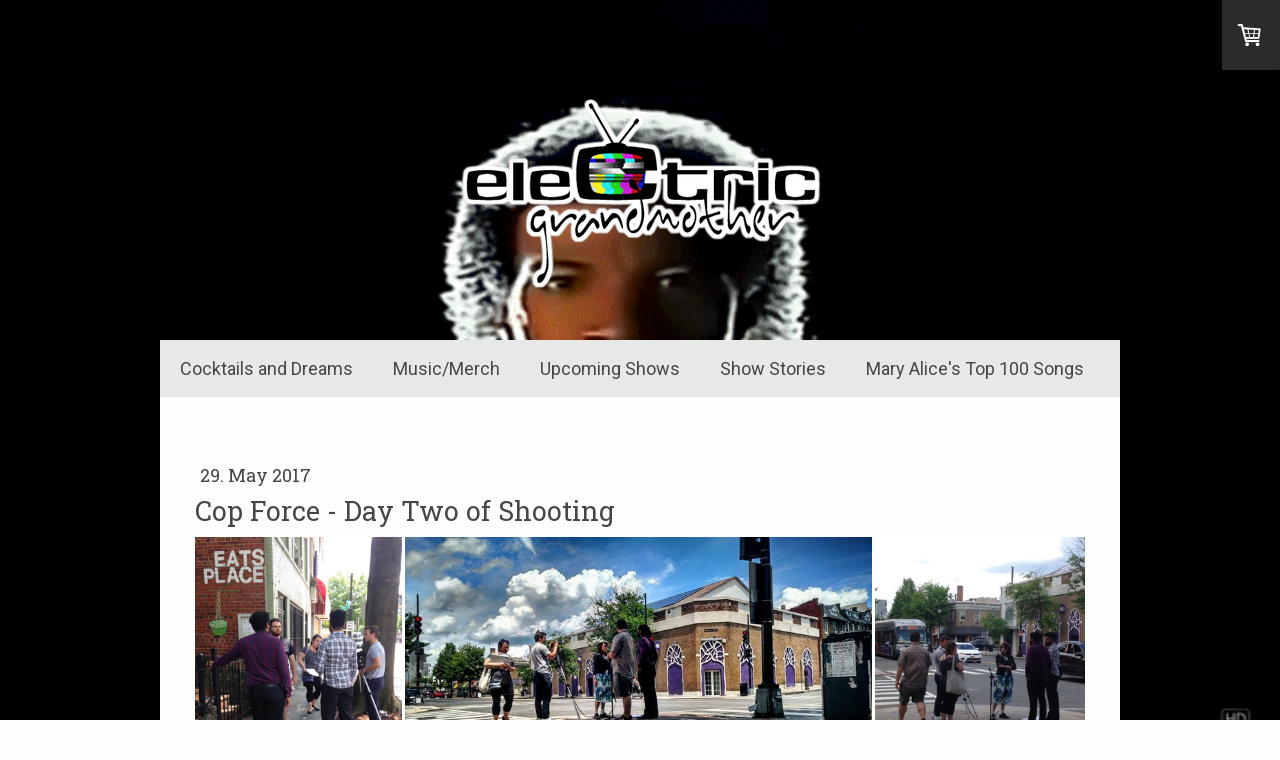

--- FILE ---
content_type: text/html; charset=UTF-8
request_url: https://www.electricgrandmother.com/2017/05/29/cop-force-day-two-of-shooting/
body_size: 7941
content:
<!DOCTYPE html>
<html lang="en-US"><head>
    <meta charset="utf-8"/>
    <link rel="dns-prefetch preconnect" href="https://u.jimcdn.com/" crossorigin="anonymous"/>
<link rel="dns-prefetch preconnect" href="https://assets.jimstatic.com/" crossorigin="anonymous"/>
<link rel="dns-prefetch preconnect" href="https://image.jimcdn.com" crossorigin="anonymous"/>
<link rel="dns-prefetch preconnect" href="https://fonts.jimstatic.com" crossorigin="anonymous"/>
<meta name="viewport" content="width=device-width, initial-scale=1"/>
<meta http-equiv="X-UA-Compatible" content="IE=edge"/>
<meta name="description" content=""/>
<meta name="robots" content="index, follow, archive"/>
<meta property="st:section" content=""/>
<meta name="generator" content="Jimdo Creator"/>
<meta name="twitter:title" content="Cop Force - Day Two of Shooting"/>
<meta name="twitter:description" content="-"/>
<meta name="twitter:card" content="summary_large_image"/>
<meta property="og:url" content="http://www.electricgrandmother.com/2017/05/29/cop-force-day-two-of-shooting/"/>
<meta property="og:title" content="Cop Force - Day Two of Shooting"/>
<meta property="og:description" content=""/>
<meta property="og:type" content="article"/>
<meta property="og:locale" content="en_US"/>
<meta property="og:site_name" content="electricgrandmother"/>
<meta name="twitter:image" content="https://image.jimcdn.com/app/cms/image/transf/dimension=4096x4096:format=jpg/path/s70cd91a6a34fcf1d/image/i018895b2534eacb3/version/1498157595/image.jpg"/>
<meta property="og:image" content="https://image.jimcdn.com/app/cms/image/transf/dimension=4096x4096:format=jpg/path/s70cd91a6a34fcf1d/image/i018895b2534eacb3/version/1498157595/image.jpg"/>
<meta property="og:image:width" content="720"/>
<meta property="og:image:height" content="960"/>
<meta property="og:image:secure_url" content="https://image.jimcdn.com/app/cms/image/transf/dimension=4096x4096:format=jpg/path/s70cd91a6a34fcf1d/image/i018895b2534eacb3/version/1498157595/image.jpg"/>
<meta property="article:published_time" content="2017-05-29 13:51:00"/>
<meta property="article:tag" content="2017"/><title>Cop Force - Day Two of Shooting - electricgrandmother</title>
<link rel="shortcut icon" href="https://u.jimcdn.com/cms/o/s70cd91a6a34fcf1d/img/favicon.ico?t=1611940495"/>
    <link rel="alternate" type="application/rss+xml" title="Blog" href="https://www.electricgrandmother.com/rss/blog"/>    
<link rel="canonical" href="https://www.electricgrandmother.com/2017/05/29/cop-force-day-two-of-shooting/"/>

        <script src="https://assets.jimstatic.com/ckies.js.13bd3404f4070b90ba54.js"></script>

        <script src="https://assets.jimstatic.com/cookieControl.js.52b6d9b9ffcbf249e5ad.js"></script>
    <script>window.CookieControlSet.setToOff();</script>

    <style>html,body{margin:0}.hidden{display:none}.n{padding:5px}#cc-website-title a {text-decoration: none}.cc-m-image-align-1{text-align:left}.cc-m-image-align-2{text-align:right}.cc-m-image-align-3{text-align:center}</style>

        <link href="https://u.jimcdn.com/cms/o/s70cd91a6a34fcf1d/layout/dm_7ab0e22b849633478fd31970a685ec0f/css/layout.css?t=1529694437" rel="stylesheet" type="text/css" id="jimdo_layout_css"/>
<script>     /* <![CDATA[ */     /*!  loadCss [c]2014 @scottjehl, Filament Group, Inc.  Licensed MIT */     window.loadCSS = window.loadCss = function(e,n,t){var r,l=window.document,a=l.createElement("link");if(n)r=n;else{var i=(l.body||l.getElementsByTagName("head")[0]).childNodes;r=i[i.length-1]}var o=l.styleSheets;a.rel="stylesheet",a.href=e,a.media="only x",r.parentNode.insertBefore(a,n?r:r.nextSibling);var d=function(e){for(var n=a.href,t=o.length;t--;)if(o[t].href===n)return e.call(a);setTimeout(function(){d(e)})};return a.onloadcssdefined=d,d(function(){a.media=t||"all"}),a};     window.onloadCSS = function(n,o){n.onload=function(){n.onload=null,o&&o.call(n)},"isApplicationInstalled"in navigator&&"onloadcssdefined"in n&&n.onloadcssdefined(o)}     /* ]]> */ </script>     <script>
// <![CDATA[
onloadCSS(loadCss('https://assets.jimstatic.com/web.css.d9361b6586f0098197fdc233c6461efe.css') , function() {
    this.id = 'jimdo_web_css';
});
// ]]>
</script>
<link href="https://assets.jimstatic.com/web.css.d9361b6586f0098197fdc233c6461efe.css" rel="preload" as="style"/>
<noscript>
<link href="https://assets.jimstatic.com/web.css.d9361b6586f0098197fdc233c6461efe.css" rel="stylesheet"/>
</noscript>
    <script>
    //<![CDATA[
        var jimdoData = {"isTestserver":false,"isLcJimdoCom":false,"isJimdoHelpCenter":false,"isProtectedPage":false,"cstok":"76bb869c5b56bdc68aac9be798849c7c3b703822","cacheJsKey":"3ad9428adbd4a9deb7c89643f099af6d5ddf0cdf","cacheCssKey":"3ad9428adbd4a9deb7c89643f099af6d5ddf0cdf","cdnUrl":"https:\/\/assets.jimstatic.com\/","minUrl":"https:\/\/assets.jimstatic.com\/app\/cdn\/min\/file\/","authUrl":"https:\/\/a.jimdo.com\/","webPath":"https:\/\/www.electricgrandmother.com\/","appUrl":"https:\/\/a.jimdo.com\/","cmsLanguage":"en_US","isFreePackage":false,"mobile":false,"isDevkitTemplateUsed":true,"isTemplateResponsive":true,"websiteId":"s70cd91a6a34fcf1d","pageId":2235766628,"packageId":2,"shop":{"deliveryTimeTexts":{"1":"Ships within 1-3 days","2":"Ships within 3-5 days","3":"Delivery in 5-8 days"},"checkoutButtonText":"Check out","isReady":true,"currencyFormat":{"pattern":"\u00a4#,##0.00","convertedPattern":"$#,##0.00","symbols":{"GROUPING_SEPARATOR":",","DECIMAL_SEPARATOR":".","CURRENCY_SYMBOL":"$"}},"currencyLocale":"en_US"},"tr":{"gmap":{"searchNotFound":"The entered address doesn't exist or couldn't be found.","routeNotFound":"The driving directions couldn't be determined. Possible reasons: The starting address is not specific enough or it is too far from the destination address."},"shop":{"checkoutSubmit":{"next":"Next step","wait":"Please wait"},"paypalError":"An error has occurred. Please try again!","cartBar":"Go to Shopping Cart","maintenance":"Sorry, this store is not available at the moment. Please try again later.","addToCartOverlay":{"productInsertedText":"This item was added to your cart.","continueShoppingText":"Continue shopping","reloadPageText":"Refresh"},"notReadyText":"This store has not been completely set up.","numLeftText":"There are not more than {:num} of this item available at this time.","oneLeftText":"There is only one more of this item available."},"common":{"timeout":"Oops, it looks like there's been an error on our end and your last change didn't go through. Please try again in a minute. "},"form":{"badRequest":"An error has occurred! This form could not be submitted. Please try again later."}},"jQuery":"jimdoGen002","isJimdoMobileApp":false,"bgConfig":{"id":111251328,"type":"picture","options":{"fixed":true},"images":[{"id":7688684728,"url":"https:\/\/image.jimcdn.com\/app\/cms\/image\/transf\/none\/path\/s70cd91a6a34fcf1d\/backgroundarea\/i28efab34e95d7fe5\/version\/1612573318\/image.gif"}]},"bgFullscreen":null,"responsiveBreakpointLandscape":767,"responsiveBreakpointPortrait":480,"copyableHeadlineLinks":false,"tocGeneration":false,"googlemapsConsoleKey":false,"loggingForAnalytics":false,"loggingForPredefinedPages":false,"isFacebookPixelIdEnabled":false,"userAccountId":"ab098c50-46cb-492a-a4f2-609ff7d9c6fa"};
    // ]]>
</script>

     <script> (function(window) { 'use strict'; var regBuff = window.__regModuleBuffer = []; var regModuleBuffer = function() { var args = [].slice.call(arguments); regBuff.push(args); }; if (!window.regModule) { window.regModule = regModuleBuffer; } })(window); </script>
    <script src="https://assets.jimstatic.com/web.js.3170fab1c8d8ed4eb6cb.js" async="true"></script>
    <script src="https://assets.jimstatic.com/at.js.514efbaf25444fe4de92.js"></script>

<style type="text/css">
/*<![CDATA[*/
#emotion { padding: 100px 0 30px;}
.datetime {display: none;}

/*]]>*/
</style>

    
</head>

<body class="body cc-page cc-page-blog j-has-shop j-m-gallery-styles j-m-video-styles j-m-hr-styles j-m-header-styles j-m-text-styles j-m-emotionheader-styles j-m-htmlCode-styles j-m-rss-styles j-m-form-styles-disabled j-m-table-styles j-m-textWithImage-styles j-m-downloadDocument-styles j-m-imageSubtitle-styles j-m-flickr-styles j-m-googlemaps-styles j-m-blogSelection-styles-disabled j-m-comment-styles-disabled j-m-jimdo-styles j-m-profile-styles j-m-guestbook-styles j-m-promotion-styles j-m-twitter-styles j-m-hgrid-styles j-m-shoppingcart-styles j-m-catalog-styles j-m-product-styles-disabled j-m-facebook-styles j-m-sharebuttons-styles j-m-formnew-styles-disabled j-m-callToAction-styles j-m-turbo-styles j-m-spacing-styles j-m-googleplus-styles j-m-dummy-styles j-m-search-styles j-m-booking-styles j-footer-styles cc-pagemode-default cc-content-parent" id="page-2235766628">

<div id="cc-inner" class="cc-content-parent">
    <!-- background-area -->
    <div class="jtpl-background-area" background-area=""></div>
    <!-- END background-area -->

    <input type="checkbox" id="jtpl-navigation__checkbox" class="jtpl-navigation__checkbox"/><!-- _main.sass --><div class="jtpl-main layout-alignment cc-content-parent">

      <!-- _header.sass -->
      <header class="jtpl-header"><section class="jtpl-logo"><div id="cc-website-logo" class="cc-single-module-element"><div id="cc-m-10958538728" class="j-module n j-imageSubtitle"><div class="cc-m-image-container"><figure class="cc-imagewrapper cc-m-image-align-3">
<a href="https://www.electricgrandmother.com/" target="_self"><img srcset="https://image.jimcdn.com/app/cms/image/transf/dimension=320x10000:format=png/path/s70cd91a6a34fcf1d/image/i3fc2e76d058c2cc1/version/1529694401/image.png 320w, https://image.jimcdn.com/app/cms/image/transf/dimension=365x10000:format=png/path/s70cd91a6a34fcf1d/image/i3fc2e76d058c2cc1/version/1529694401/image.png 365w, https://image.jimcdn.com/app/cms/image/transf/none/path/s70cd91a6a34fcf1d/image/i3fc2e76d058c2cc1/version/1529694401/image.png 418w" sizes="(min-width: 365px) 365px, 100vw" id="cc-m-imagesubtitle-image-10958538728" src="https://image.jimcdn.com/app/cms/image/transf/dimension=365x10000:format=png/path/s70cd91a6a34fcf1d/image/i3fc2e76d058c2cc1/version/1529694401/image.png" alt="electricgrandmother" class="" data-src-width="418" data-src-height="229" data-src="https://image.jimcdn.com/app/cms/image/transf/dimension=365x10000:format=png/path/s70cd91a6a34fcf1d/image/i3fc2e76d058c2cc1/version/1529694401/image.png" data-image-id="7279392928"/></a>    

</figure>
</div>
<div class="cc-clear"></div>
<script id="cc-m-reg-10958538728">// <![CDATA[

    window.regModule("module_imageSubtitle", {"data":{"imageExists":true,"hyperlink":"","hyperlink_target":"","hyperlinkAsString":"","pinterest":"0","id":10958538728,"widthEqualsContent":"0","resizeWidth":"365","resizeHeight":200},"id":10958538728});
// ]]>
</script></div></div>
          </section><section class="jtpl-title">
          </section></header><!-- END _header.sass --><!-- _navigation.sass --><nav class="jtpl-navigation navigation-colors navigation-alignment navigation-colors--transparency-bp"><label for="jtpl-navigation__checkbox" class="jtpl-navigation__label">
            <span class="jtpl-navigation__borders navigation-colors__menu-icon"></span>
          </label>

          <!-- END _cart.sass -->
          <div class="jtpl-cart">
              <div id="cc-sidecart-wrapper"><script>// <![CDATA[

    window.regModule("sidebar_shoppingcart", {"variant":"default","currencyLocale":"en_US","currencyFormat":{"pattern":"\u00a4#,##0.00","convertedPattern":"$#,##0.00","symbols":{"GROUPING_SEPARATOR":",","DECIMAL_SEPARATOR":".","CURRENCY_SYMBOL":"$"}},"tr":{"cart":{"subtotalText":"Subtotal","emptyBasketText":"Your shopping cart is empty."}}});
// ]]>
</script></div>
          </div>
          <!-- END _cart.sass -->

          <div class="jtpl-navigation__inner" data-dropdown="true">
            <div data-container="navigation"><div class="j-nav-variant-nested"><ul class="cc-nav-level-0 j-nav-level-0"><li id="cc-nav-view-2179869828" class="jmd-nav__list-item-0 j-nav-has-children"><a href="/" data-link-title="Cocktails and Dreams">Cocktails and Dreams</a><span data-navi-toggle="cc-nav-view-2179869828" class="jmd-nav__toggle-button"></span><ul class="cc-nav-level-1 j-nav-level-1"><li id="cc-nav-view-2322280128" class="jmd-nav__list-item-1"><a href="/cocktails-and-dreams/2025/" data-link-title="2025">2025</a></li><li id="cc-nav-view-2320799828" class="jmd-nav__list-item-1"><a href="/cocktails-and-dreams/2024/" data-link-title="2024">2024</a></li><li id="cc-nav-view-2317361728" class="jmd-nav__list-item-1"><a href="/cocktails-and-dreams/2023/" data-link-title="2023">2023</a></li><li id="cc-nav-view-2313376628" class="jmd-nav__list-item-1"><a href="/cocktails-and-dreams/2022/" data-link-title="2022">2022</a></li><li id="cc-nav-view-2306031928" class="jmd-nav__list-item-1"><a href="/cocktails-and-dreams/2021/" data-link-title="2021">2021</a></li><li id="cc-nav-view-2287612828" class="jmd-nav__list-item-1"><a href="/cocktails-and-dreams/2020/" data-link-title="2020">2020</a></li><li id="cc-nav-view-2287587128" class="jmd-nav__list-item-1"><a href="/cocktails-and-dreams/2019/" data-link-title="2019">2019</a></li><li id="cc-nav-view-2284429028" class="jmd-nav__list-item-1"><a href="/cocktails-and-dreams/2018/" data-link-title="2018">2018</a></li><li id="cc-nav-view-2229210428" class="jmd-nav__list-item-1"><a href="/cocktails-and-dreams/2017/" data-link-title="2017">2017</a></li><li id="cc-nav-view-2221161628" class="jmd-nav__list-item-1"><a href="/cocktails-and-dreams/2016/" data-link-title="2016">2016</a></li><li id="cc-nav-view-2218531728" class="jmd-nav__list-item-1"><a href="/cocktails-and-dreams/2015/" data-link-title="2015">2015</a></li><li id="cc-nav-view-2218539128" class="jmd-nav__list-item-1"><a href="/cocktails-and-dreams/2014/" data-link-title="2014">2014</a></li><li id="cc-nav-view-2218539028" class="jmd-nav__list-item-1"><a href="/cocktails-and-dreams/2013/" data-link-title="2013">2013</a></li><li id="cc-nav-view-2218538928" class="jmd-nav__list-item-1"><a href="/cocktails-and-dreams/2012/" data-link-title="2012">2012</a></li><li id="cc-nav-view-2218538828" class="jmd-nav__list-item-1"><a href="/cocktails-and-dreams/2011/" data-link-title="2011">2011</a></li><li id="cc-nav-view-2218531828" class="jmd-nav__list-item-1"><a href="/cocktails-and-dreams/2010/" data-link-title="2010">2010</a></li><li id="cc-nav-view-2218531928" class="jmd-nav__list-item-1"><a href="/cocktails-and-dreams/2009/" data-link-title="2009">2009</a></li><li id="cc-nav-view-2218532028" class="jmd-nav__list-item-1"><a href="/cocktails-and-dreams/2008/" data-link-title="2008">2008</a></li><li id="cc-nav-view-2218532128" class="jmd-nav__list-item-1"><a href="/cocktails-and-dreams/2007/" data-link-title="2007">2007</a></li></ul></li><li id="cc-nav-view-2179905428" class="jmd-nav__list-item-0 j-nav-has-children"><a href="http://electricgrandmother.bandcamp.com/" data-link-title="Music/Merch" target="_blank" rel="nofollow">Music/Merch</a><span data-navi-toggle="cc-nav-view-2179905428" class="jmd-nav__toggle-button"></span><ul class="cc-nav-level-1 j-nav-level-1"><li id="cc-nav-view-2179871228" class="jmd-nav__list-item-1"><a href="/music-merch/press/" data-link-title="Press">Press</a></li></ul></li><li id="cc-nav-view-2179869628" class="jmd-nav__list-item-0 j-nav-has-children"><a href="/upcoming-shows/" data-link-title="Upcoming Shows">Upcoming Shows</a><span data-navi-toggle="cc-nav-view-2179869628" class="jmd-nav__toggle-button"></span><ul class="cc-nav-level-1 j-nav-level-1"><li id="cc-nav-view-2179881528" class="jmd-nav__list-item-1"><a href="/upcoming-shows/past-shows/" data-link-title="Past Shows">Past Shows</a></li></ul></li><li id="cc-nav-view-2322280228" class="jmd-nav__list-item-0 j-nav-has-children"><a href="/show-stories/" data-link-title="Show Stories">Show Stories</a><span data-navi-toggle="cc-nav-view-2322280228" class="jmd-nav__toggle-button"></span><ul class="cc-nav-level-1 j-nav-level-1"><li id="cc-nav-view-2322339828" class="jmd-nav__list-item-1"><a href="/show-stories/2006-shows/" data-link-title="2006 Shows">2006 Shows</a></li><li id="cc-nav-view-2322339928" class="jmd-nav__list-item-1"><a href="/show-stories/2005-shows/" data-link-title="2005 Shows">2005 Shows</a></li><li id="cc-nav-view-2322340028" class="jmd-nav__list-item-1"><a href="/show-stories/2004-shows/" data-link-title="2004 Shows">2004 Shows</a></li></ul></li><li id="cc-nav-view-2290149528" class="jmd-nav__list-item-0 j-nav-has-children"><a href="/mary-alice-s-top-100-songs/" data-link-title="Mary Alice's Top 100 Songs">Mary Alice's Top 100 Songs</a><span data-navi-toggle="cc-nav-view-2290149528" class="jmd-nav__toggle-button"></span><ul class="cc-nav-level-1 j-nav-level-1"><li id="cc-nav-view-2292845528" class="jmd-nav__list-item-1"><a href="/mary-alice-s-top-100-songs/75-51/" data-link-title="75-51">75-51</a></li><li id="cc-nav-view-2292845628" class="jmd-nav__list-item-1"><a href="/mary-alice-s-top-100-songs/50-26/" data-link-title="50-26">50-26</a></li><li id="cc-nav-view-2292845728" class="jmd-nav__list-item-1"><a href="/mary-alice-s-top-100-songs/25-1/" data-link-title="25-1">25-1</a></li></ul></li></ul></div></div>
          </div>
      </nav><!-- END _navigation.sass --><!-- _section-main.sass --><div class="jtpl-section-main cc-content-parent">
          <div class="jtpl-content content-options cc-content-parent">
              <nav class="jtpl-breadcrumbs breadcrumb-options"><div data-container="navigation"><div class="j-nav-variant-breadcrumb"><ol/></div></div>
              </nav><div id="content_area" data-container="content"><div id="content_start"></div>
        <article class="j-blog"><div class="n j-blog-meta j-blog-post--header">
    <div class="j-text j-module n">
                <span class="j-text j-blog-post--date">
            29. May 2017        </span>
    </div>
    <h1 class="j-blog-header j-blog-headline j-blog-post--headline">Cop Force - Day Two of Shooting</h1>
</div>
<div class="post j-blog-content">
        <div id="cc-matrix-3156221128"><div id="cc-m-11260598228" class="j-module n j-gallery "><div class="cc-m-gallery-container cc-m-gallery-cool clearover" id="cc-m-gallery-11260598228">
    <div class="cc-m-gallery-cool-item" id="gallery_thumb_7391106528">
        <div>
            
                <a rel="lightbox[11260598228]" href="javascript:" data-href="https://image.jimcdn.com/app/cms/image/transf/none/path/s70cd91a6a34fcf1d/image/i018895b2534eacb3/version/1498157595/image.jpg" data-title=""><img src="https://image.jimcdn.com/app/cms/image/transf/dimension=1920x400:format=jpg/path/s70cd91a6a34fcf1d/image/i018895b2534eacb3/version/1498157595/image.jpg" data-orig-width="720" data-orig-height="960" alt=""/></a>        </div>
    </div>
    <div class="cc-m-gallery-cool-item" id="gallery_thumb_7391106628">
        <div>
            
                <a rel="lightbox[11260598228]" href="javascript:" data-href="https://image.jimcdn.com/app/cms/image/transf/none/path/s70cd91a6a34fcf1d/image/ib29b39b7fb107c2c/version/1498157595/image.jpg" data-title=""><img src="https://image.jimcdn.com/app/cms/image/transf/dimension=1920x400:format=jpg/path/s70cd91a6a34fcf1d/image/ib29b39b7fb107c2c/version/1498157595/image.jpg" data-orig-width="960" data-orig-height="567" alt=""/></a>        </div>
    </div>
    <div class="cc-m-gallery-cool-item" id="gallery_thumb_7391106728">
        <div>
            
                <a rel="lightbox[11260598228]" href="javascript:" data-href="https://image.jimcdn.com/app/cms/image/transf/none/path/s70cd91a6a34fcf1d/image/i8f7bd7b410b607e7/version/1498157595/image.jpg" data-title=""><img src="https://image.jimcdn.com/app/cms/image/transf/dimension=1920x400:format=jpg/path/s70cd91a6a34fcf1d/image/i8f7bd7b410b607e7/version/1498157595/image.jpg" data-orig-width="720" data-orig-height="960" alt=""/></a>        </div>
    </div>
    <div class="cc-m-gallery-cool-item" id="gallery_thumb_7391106828">
        <div>
            
                <a rel="lightbox[11260598228]" href="javascript:" data-href="https://image.jimcdn.com/app/cms/image/transf/none/path/s70cd91a6a34fcf1d/image/i48f0749b2e9d1d3f/version/1498157595/image.jpg" data-title=""><img src="https://image.jimcdn.com/app/cms/image/transf/dimension=1920x400:format=jpg/path/s70cd91a6a34fcf1d/image/i48f0749b2e9d1d3f/version/1498157595/image.jpg" data-orig-width="720" data-orig-height="960" alt=""/></a>        </div>
    </div>
    <div class="cc-m-gallery-cool-item" id="gallery_thumb_7391106928">
        <div>
            
                <a rel="lightbox[11260598228]" href="javascript:" data-href="https://image.jimcdn.com/app/cms/image/transf/none/path/s70cd91a6a34fcf1d/image/if5dfc53bb27b13d5/version/1498157595/image.jpg" data-title=""><img src="https://image.jimcdn.com/app/cms/image/transf/dimension=1920x400:format=jpg/path/s70cd91a6a34fcf1d/image/if5dfc53bb27b13d5/version/1498157595/image.jpg" data-orig-width="720" data-orig-height="960" alt=""/></a>        </div>
    </div>
    <div class="cc-m-gallery-cool-item" id="gallery_thumb_7391107028">
        <div>
            
                <a rel="lightbox[11260598228]" href="javascript:" data-href="https://image.jimcdn.com/app/cms/image/transf/none/path/s70cd91a6a34fcf1d/image/i8010a56164106359/version/1498157595/image.jpg" data-title=""><img src="https://image.jimcdn.com/app/cms/image/transf/dimension=1920x400:format=jpg/path/s70cd91a6a34fcf1d/image/i8010a56164106359/version/1498157595/image.jpg" data-orig-width="720" data-orig-height="960" alt=""/></a>        </div>
    </div>
    <div class="cc-m-gallery-cool-item" id="gallery_thumb_7391107128">
        <div>
            
                <a rel="lightbox[11260598228]" href="javascript:" data-href="https://image.jimcdn.com/app/cms/image/transf/none/path/s70cd91a6a34fcf1d/image/i4d1fcb2b3e1aa72e/version/1498157595/image.jpg" data-title=""><img src="https://image.jimcdn.com/app/cms/image/transf/dimension=1920x400:format=jpg/path/s70cd91a6a34fcf1d/image/i4d1fcb2b3e1aa72e/version/1498157595/image.jpg" data-orig-width="720" data-orig-height="960" alt=""/></a>        </div>
    </div>
    <div class="cc-m-gallery-cool-item" id="gallery_thumb_7391107228">
        <div>
            
                <a rel="lightbox[11260598228]" href="javascript:" data-href="https://image.jimcdn.com/app/cms/image/transf/none/path/s70cd91a6a34fcf1d/image/i9d938c97cffbe41a/version/1498157595/image.jpg" data-title=""><img src="https://image.jimcdn.com/app/cms/image/transf/dimension=1920x400:format=jpg/path/s70cd91a6a34fcf1d/image/i9d938c97cffbe41a/version/1498157595/image.jpg" data-orig-width="720" data-orig-height="960" alt=""/></a>        </div>
    </div>
    <div class="cc-m-gallery-cool-item" id="gallery_thumb_7391107328">
        <div>
            
                <a rel="lightbox[11260598228]" href="javascript:" data-href="https://image.jimcdn.com/app/cms/image/transf/none/path/s70cd91a6a34fcf1d/image/i6d7a129eab95c7c2/version/1498157595/image.jpg" data-title=""><img src="https://image.jimcdn.com/app/cms/image/transf/dimension=1920x400:format=jpg/path/s70cd91a6a34fcf1d/image/i6d7a129eab95c7c2/version/1498157595/image.jpg" data-orig-width="720" data-orig-height="960" alt=""/></a>        </div>
    </div>
    <div class="cc-m-gallery-cool-item" id="gallery_thumb_7391107428">
        <div>
            
                <a rel="lightbox[11260598228]" href="javascript:" data-href="https://image.jimcdn.com/app/cms/image/transf/none/path/s70cd91a6a34fcf1d/image/i20f24b0a9f97050d/version/1498157595/image.jpg" data-title=""><img src="https://image.jimcdn.com/app/cms/image/transf/dimension=1920x400:format=jpg/path/s70cd91a6a34fcf1d/image/i20f24b0a9f97050d/version/1498157595/image.jpg" data-orig-width="720" data-orig-height="960" alt=""/></a>        </div>
    </div>
    <div class="cc-m-gallery-cool-item" id="gallery_thumb_7391107528">
        <div>
            
                <a rel="lightbox[11260598228]" href="javascript:" data-href="https://image.jimcdn.com/app/cms/image/transf/none/path/s70cd91a6a34fcf1d/image/ic8cf02fc472d47e6/version/1498157595/image.jpg" data-title=""><img src="https://image.jimcdn.com/app/cms/image/transf/dimension=1920x400:format=jpg/path/s70cd91a6a34fcf1d/image/ic8cf02fc472d47e6/version/1498157595/image.jpg" data-orig-width="720" data-orig-height="960" alt=""/></a>        </div>
    </div>
    <div class="cc-m-gallery-cool-item" id="gallery_thumb_7391107628">
        <div>
            
                <a rel="lightbox[11260598228]" href="javascript:" data-href="https://image.jimcdn.com/app/cms/image/transf/none/path/s70cd91a6a34fcf1d/image/ie11892f9d262a1a1/version/1498157595/image.jpg" data-title=""><img src="https://image.jimcdn.com/app/cms/image/transf/dimension=1920x400:format=jpg/path/s70cd91a6a34fcf1d/image/ie11892f9d262a1a1/version/1498157595/image.jpg" data-orig-width="720" data-orig-height="960" alt=""/></a>        </div>
    </div>
</div>
<script id="cc-m-reg-11260598228">// <![CDATA[

    window.regModule("module_gallery", {"view":"3","countImages":12,"variant":"cool","selector":"#cc-m-gallery-11260598228","imageCount":12,"enlargeable":"1","multiUpload":true,"autostart":1,"pause":"4","showSliderThumbnails":1,"coolSize":"2","coolPadding":"3","stackCount":"3","stackPadding":"3","options":{"pinterest":"0"},"id":11260598228});
// ]]>
</script></div></div>
        </div><div class="j-module n j-text j-blog-post--tags-wrapper"><span class="j-blog-post--tags--template" style="display: none;"><span class="j-blog-post--tag">tagPlaceholder</span></span><span class="j-blog-post--tags-label" style="display: inline;">Tags:</span> <span class="j-blog-post--tags-list"><span class="j-blog-post--tag">2017</span></span></div></article>
        </div>
          </div>
      </div>
      <!-- END _section-main.sass -->

      <!-- _section-aside.sass -->
      <section class="jtpl-section-aside sidebar-options"><div data-container="sidebar"><div id="cc-matrix-3044688228"><div id="cc-m-10958846328" class="j-module n j-hgrid ">    <div class="cc-m-hgrid-column last" style="width: 100%;">
        <div id="cc-matrix-3044794528"><div id="cc-m-11165034228" class="j-module n j-facebook ">        <div class="j-search-results">
            <button class="fb-placeholder-button j-fb-placeholder-button"><span class="like-icon"></span>Connect to Facebook</button>
            <div class="fb-page" data-href="https://facebook.com/ELECTRICGRANDMOTHER" data-hide-cover="false" data-show-facepile="false" data-show-posts="false" data-width="890"></div>
        </div><script>// <![CDATA[

    window.regModule("module_facebook", []);
// ]]>
</script></div><div id="cc-m-11153071228" class="j-module n j-htmlCode "><div class="fb-like" data-href="https://www.facebook.com/electricgrandmother/" data-layout="standard" data-action="like" data-show-faces="true" data-share="true">
</div></div><div id="cc-m-11871992528" class="j-module n j-htmlCode "><iframe src="https://open.spotify.com/embed/artist/7DXDs3ZJTxyW2TqwSugK7d" width="300" height="380" frameborder="0" allowtransparency="true" allow="encrypted-media"></iframe></div><div id="cc-m-11871530928" class="j-module n j-htmlCode "><iframe scrolling="no" style="border: 0;width: 100%;height: 50px;" src="https://bandcamp.com/band_follow_button_deluxe/1241713262"></iframe></div></div>    </div>
    
<div class="cc-m-hgrid-overlay" data-display="cms-only"></div>

<br class="cc-clear"/>

</div></div></div>
      </section><!-- END _section-aside.sass --><!-- _footer.sass --><footer class="jtpl-footer footer-options"><div id="contentfooter" data-container="footer">

    
    <div class="j-meta-links">
        <a href="/about/">About</a> | <a href="//www.electricgrandmother.com/j/shop/deliveryinfo" data-meta-link="shop_delivery_info">Payment and Delivery Information</a> | <a href="//www.electricgrandmother.com/j/privacy">Privacy Policy</a> | <a href="/sitemap/">Sitemap</a>    </div>

    <div class="j-admin-links">
            
    <span class="loggedout">
        <a rel="nofollow" id="login" href="/login">Log in</a>
    </span>

<span class="loggedin">
    <a rel="nofollow" id="logout" target="_top" href="https://cms.e.jimdo.com/app/cms/logout.php">
        Log out    </a>
    |
    <a rel="nofollow" id="edit" target="_top" href="https://a.jimdo.com/app/auth/signin/jumpcms/?page=2235766628">Edit</a>
</span>
        </div>

    
</div>

      </footer><!-- END _footer.sass -->
</div>
    <!-- END _main.sass -->
  </div>    <script type="text/javascript">
//<![CDATA[
addAutomatedTracking('creator.website', track_anon);
//]]>
</script>
    
<div id="loginbox" class="hidden">

    <div id="loginbox-header">

    <a class="cc-close" title="Close this element" href="#">Close</a>

    <div class="c"></div>

</div>

<div id="loginbox-content">

        <div id="resendpw"></div>

        <div id="loginboxOuter"></div>
    </div>
</div>
<div id="loginbox-darklayer" class="hidden"></div>
<script>// <![CDATA[

    window.regModule("web_login", {"url":"https:\/\/www.electricgrandmother.com\/","pageId":2235766628});
// ]]>
</script>




</body>
</html>


--- FILE ---
content_type: application/javascript
request_url: https://a.jimdo.com/app/web/loginstate?callback=jQuery1120024338713046808658_1765855774628&owi=s70cd91a6a34fcf1d&_=1765855774629
body_size: 7
content:
jQuery1120024338713046808658_1765855774628({"loginstate":false});